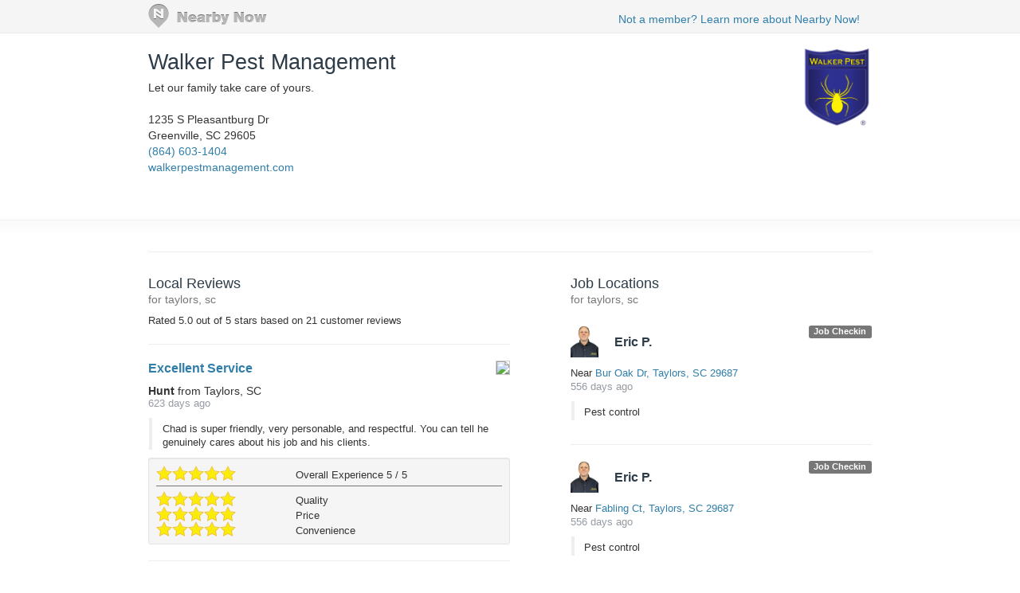

--- FILE ---
content_type: text/html; charset=utf-8
request_url: https://www.nearbynow.co/profile/pest-control/walker-pest-management/sc/taylors
body_size: 104208
content:

<!DOCTYPE html>
<html lang="en">
    <head>
        <title>Real-time Service Area for Walker Pest Management - taylors, sc</title>

        <meta charset="utf-8" />
	    <meta name="viewport" content="initial-scale=1.5, user-scalable=no" />

	    

        	    
	    <link rel="shortcut icon" href="/favicon.ico" />
	    <link rel="canonical" href="https://www.nearbynow.co/profile/pest-control/walker-pest-management/sc/taylors" />

        <link href="/Content/bootstrap.3.2.0.min.css" rel="stylesheet" type="text/css" />
        <link href="/Content/profile.css" rel="stylesheet" type="text/css" />
        
        
        <!-- Facebook Pixel Code -->
    <script>
        !function (f, b, e, v, n, t, s) {
            if (f.fbq) return; n = f.fbq = function () {
                n.callMethod ?
                n.callMethod.apply(n, arguments) : n.queue.push(arguments)
            }; if (!f._fbq) f._fbq = n;
            n.push = n; n.loaded = !0; n.version = '2.0'; n.queue = []; t = b.createElement(e); t.async = !0;
            t.src = v; s = b.getElementsByTagName(e)[0]; s.parentNode.insertBefore(t, s)
        }(window,
        document, 'script', 'https://connect.facebook.net/en_US/fbevents.js');

        fbq('init', '300396030137821');
        fbq('track', "PageView");</script>
    <noscript><img height="1" width="1" style="display:none" src="https://www.facebook.com/tr?id=300396030137821&ev=PageView&noscript=1"/></noscript>
    <!-- End Facebook Pixel Code -->
    </head>

    <body>
        <div class="nntopbar">
            <div class="width-constraint">
                <a href="/">
                    <img alt="Nearby Now Logo" src="https://s3.amazonaws.com/cdn.nearbynow.co/images/nbn_logo_gray_teardrop_translucent.png" class="logo">
                </a>
                <ul class="nav secondary-nav pull-right">
                    <li style="padding-top: 4px;"><a class="new-signup" rel="nofollow" href="https://www.nearbynow.co/?source=profile">Not a member? Learn more about Nearby Now!</a></li>
                </ul>
            </div>
        </div>

        <div style="clear: both;"></div>

        <div class="content width-fix">
            <div class="row width-fix">
                



<div itemscope="" itemtype="https://schema.org/LocalBusiness" class="row hidden-xs width-constraint">
    <div class="business-name">
        <h1 itemprop="name" style="margin-bottom: 8px;">
            <a href="https://www.nearbynow.co/profile/pest-control/walker-pest-management">Walker Pest Management</a>
        </h1>

            <div><span>Let our family take care of yours.</span></div>

        <br />
        <div style="margin-bottom: 16px">
            <div itemprop="address" itemscope="" itemtype="https://schema.org/PostalAddress">
                <span itemprop="streetAddress">1235 S Pleasantburg Dr</span><br />
                <span itemprop="addressLocality">Greenville</span>,
                <span itemprop="addressRegion">SC</span>
                <span itemprop="postalCode">29605</span>
            </div>

                <a itemprop="telephone" href="callto:(864) 603-1404">(864) 603-1404</a><br />

                <a itemprop="url" href="http://walkerpestmanagement.com" target="_blank">walkerpestmanagement.com</a>
        </div>
    </div>

        <div class="pull-right" style="text-align:right; margin-top: 16px;">
            <img class="img-responsive" itemprop="logo" src="https://s3.amazonaws.com/static.sidebox.com/47D79328-401D-4444-9D41-49D131DC7225/avatar/1549117.png" title="Walker Pest Management" alt="Walker Pest Management" style="max-width: 280px; max-height: 100px; margin-bottom: 8px;" />
        </div>
</div>

<img class="banner img-responsive visible-xs" src="https://s3.amazonaws.com/static.sidebox.com/47D79328-401D-4444-9D41-49D131DC7225/avatar/1549117.png" title="Walker Pest Management" style="max-width: 240px; margin: 0 auto; margin-top: 16px;" />

<div itemscope="" itemtype="https://schema.org/LocalBusiness" class="row visible-xs width-constraint">
    <div class="business-name" style="max-width: 100%;">
        <h1 itemprop="name" style="margin-bottom: 8px;">
            <a href="https://www.nearbynow.co/profile/pest-control/walker-pest-management">Walker Pest Management</a>
        </h1>
    </div>
</div>

<div class="row visible-xs width-constraint">
    <style>#KvnRsGRO {display: none;}</style>
    <div style="margin-bottom: 16px">
        <div itemprop="address" itemscope="" itemtype="https://schema.org/PostalAddress">
            <span itemprop="streetAddress">1235 S Pleasantburg Dr</span><br />
            <span itemprop="addressLocality">Greenville</span>,
            <span itemprop="addressRegion">SC</span>
            <span itemprop="postalCode">29605</span>
        </div>

            <a itemprop="telephone" href="callto:(864) 603-1404">(864) 603-1404</a><br />

            <a itemprop="url" href="http://walkerpestmanagement.com" target="_blank">walkerpestmanagement.com</a>
    </div>
</div>



<div class="activity-fold">

    <div class="row width-constraint">


        <div style="clear:both;"></div>
        <hr />
    </div>

    <div class="width-constraint">
            <div class="col-sm-6" id="reviews-tab" style="padding: 0px">
                
<div class="nn-review-outer-cont">
	<div class="nn-review-inner-cont" itemscope itemtype="https://schema.org/LocalBusiness">

		<meta itemprop="name" content="Walker Pest Management" />
		<meta itemprop="url" content="http://walkerpestmanagement.com" />
		<meta itemprop="image" content="https://s3.amazonaws.com/static.sidebox.com/47D79328-401D-4444-9D41-49D131DC7225/avatar/1549117.png" />
		<h4>Local Reviews<br /><small> for taylors, sc</small></h4>

		    <div itemprop="aggregateRating" itemscope itemtype="https://schema.org/AggregateRating">
			    Rated <span itemprop="ratingValue">5.0</span> out of 5 stars
			    based on <span itemprop="reviewCount">21</span> customer reviews
		    </div>

        <hr />

		    <div class="nn-review-cont" itemprop="review" itemscope itemtype="https://schema.org/Review">
                <div class="nn-review-header">
				    <div class="nn-review-map-cont hidden-xs">
					    <img class="nn-review-map" src="https://maps.googleapis.com/maps/api/staticmap?key=AIzaSyCLg5WTMSPSOkmmzaN7HJH4N8yW31xuQvw&center=34.9125,-82.355&zoom=13&markers=color:blue|34.9125,-82.355&size=200x125" />
				    </div>
				    <h3 itemprop="name"><a href="https://www.nearbynow.co/profile/pest-control/walker-pest-management/sc/taylors?css=5915759">Excellent Service</a></h3>
				    
                    <h5 class="author" style="margin-bottom: 0;">
                        <span itemprop="author" itemscope itemtype="https://schema.org/Person">
                            <span itemprop="name" class="linesize-fix"><b style="text-transform: capitalize;">Hunt</b> from Taylors, SC</span>
                        </span>
                        
				    </h5>

                    <time class="time" itemprop="datePublished" datetime="2024-04-25T12:16:07.2530000">623 days ago</time>

                        <p class="nn-review-body" itemprop="description">
					        Chad is super friendly, very personable, and respectful. You can tell he genuinely cares about his job and his clients. 
				        </p>
                    <div style="clear: both;"></div>
			    </div>

			    <div class="well well-sm hidden-xs">
				        <div class="nn-review-rating-cat nn-review-rating-cat-overall">
				            <div class="nn-review-star-wrapper">
                                <img class="" src="https://d6at0twdth9j2.cloudfront.net/assets/images/stars-5.png" />
				            </div>		
				            <div class="nn-review-rating-cat-name">
					            <span itemprop="reviewRating" itemscope itemtype="https://schema.org/Rating">Overall Experience 
					            <span itemprop="ratingValue">5</span> / <span itemprop="bestRating">5</span></span>
				            </div>
				            <div style="clear: both; "></div>
			            </div>
		            				        <div class="nn-review-rating-cat">
				            <div class="nn-review-star-wrapper">
                                <img class="" src="https://d6at0twdth9j2.cloudfront.net/assets/images/stars-5.png" />
				            </div>		
				            <div class="nn-review-rating-cat-name">
					            <span>Quality</span>
				            </div>
				            <div style="clear: both; "></div>
			            </div>
				        <div class="nn-review-rating-cat">
				            <div class="nn-review-star-wrapper">
                                <img class="" src="https://d6at0twdth9j2.cloudfront.net/assets/images/stars-5.png" />
				            </div>		
				            <div class="nn-review-rating-cat-name">
					            <span>Price</span>
				            </div>
				            <div style="clear: both; "></div>
			            </div>
				        <div class="nn-review-rating-cat">
				            <div class="nn-review-star-wrapper">
                                <img class="" src="https://d6at0twdth9j2.cloudfront.net/assets/images/stars-5.png" />
				            </div>		
				            <div class="nn-review-rating-cat-name">
					            <span>Convenience</span>
				            </div>
				            <div style="clear: both; "></div>
			            </div>
			    </div>

                <div class="well well-sm visible-xs" style="margin-top: 8px;">
                        <ul class="list-group">
                            <li class="list-group-item clearfix">
                                <span class="pull-right"><img class="" src="https://d6at0twdth9j2.cloudfront.net/assets/images/stars-5.png" /></span>
                                <span style="vertical-align: middle">Overall Experience</span>
                            </li>
                        </ul>

                        <ul class="list-group" style="margin-bottom: 0;">
                                <li class="list-group-item clearfix">
                                    <span class="pull-right"><img class="" src="https://d6at0twdth9j2.cloudfront.net/assets/images/stars-5.png" /></span>
                                    <span>Quality</span>
                                </li>
                                <li class="list-group-item clearfix">
                                    <span class="pull-right"><img class="" src="https://d6at0twdth9j2.cloudfront.net/assets/images/stars-5.png" /></span>
                                    <span>Price</span>
                                </li>
                                <li class="list-group-item clearfix">
                                    <span class="pull-right"><img class="" src="https://d6at0twdth9j2.cloudfront.net/assets/images/stars-5.png" /></span>
                                    <span>Convenience</span>
                                </li>
                        </ul>
			    </div>
		    </div>
            <hr />
		    <div class="nn-review-cont" itemprop="review" itemscope itemtype="https://schema.org/Review">
                <div class="nn-review-header">
				    <div class="nn-review-map-cont hidden-xs">
					    <img class="nn-review-map" src="https://maps.googleapis.com/maps/api/staticmap?key=AIzaSyCLg5WTMSPSOkmmzaN7HJH4N8yW31xuQvw&center=34.9775,-82.2975&zoom=13&markers=color:blue|34.9775,-82.2975&size=200x125" />
				    </div>
				    <h3 itemprop="name"><a href="https://www.nearbynow.co/profile/pest-control/walker-pest-management/sc/taylors?css=5836081">Excellent service </a></h3>
				    
                    <h5 class="author" style="margin-bottom: 0;">
                        <span itemprop="author" itemscope itemtype="https://schema.org/Person">
                            <span itemprop="name" class="linesize-fix"><b style="text-transform: capitalize;">Lisa</b> from Taylors, SC</span>
                        </span>
                        
				    </h5>

                    <time class="time" itemprop="datePublished" datetime="2024-03-15T14:01:03.1100000">664 days ago</time>

                    <div style="clear: both;"></div>
			    </div>

			    <div class="well well-sm hidden-xs">
				        <div class="nn-review-rating-cat nn-review-rating-cat-overall">
				            <div class="nn-review-star-wrapper">
                                <img class="" src="https://d6at0twdth9j2.cloudfront.net/assets/images/stars-5.png" />
				            </div>		
				            <div class="nn-review-rating-cat-name">
					            <span itemprop="reviewRating" itemscope itemtype="https://schema.org/Rating">Overall Experience 
					            <span itemprop="ratingValue">5</span> / <span itemprop="bestRating">5</span></span>
				            </div>
				            <div style="clear: both; "></div>
			            </div>
		            				        <div class="nn-review-rating-cat">
				            <div class="nn-review-star-wrapper">
                                <img class="" src="https://d6at0twdth9j2.cloudfront.net/assets/images/stars-5.png" />
				            </div>		
				            <div class="nn-review-rating-cat-name">
					            <span>Quality</span>
				            </div>
				            <div style="clear: both; "></div>
			            </div>
				        <div class="nn-review-rating-cat">
				            <div class="nn-review-star-wrapper">
                                <img class="" src="https://d6at0twdth9j2.cloudfront.net/assets/images/stars-5.png" />
				            </div>		
				            <div class="nn-review-rating-cat-name">
					            <span>Price</span>
				            </div>
				            <div style="clear: both; "></div>
			            </div>
				        <div class="nn-review-rating-cat">
				            <div class="nn-review-star-wrapper">
                                <img class="" src="https://d6at0twdth9j2.cloudfront.net/assets/images/stars-5.png" />
				            </div>		
				            <div class="nn-review-rating-cat-name">
					            <span>Convenience</span>
				            </div>
				            <div style="clear: both; "></div>
			            </div>
			    </div>

                <div class="well well-sm visible-xs" style="margin-top: 8px;">
                        <ul class="list-group">
                            <li class="list-group-item clearfix">
                                <span class="pull-right"><img class="" src="https://d6at0twdth9j2.cloudfront.net/assets/images/stars-5.png" /></span>
                                <span style="vertical-align: middle">Overall Experience</span>
                            </li>
                        </ul>

                        <ul class="list-group" style="margin-bottom: 0;">
                                <li class="list-group-item clearfix">
                                    <span class="pull-right"><img class="" src="https://d6at0twdth9j2.cloudfront.net/assets/images/stars-5.png" /></span>
                                    <span>Quality</span>
                                </li>
                                <li class="list-group-item clearfix">
                                    <span class="pull-right"><img class="" src="https://d6at0twdth9j2.cloudfront.net/assets/images/stars-5.png" /></span>
                                    <span>Price</span>
                                </li>
                                <li class="list-group-item clearfix">
                                    <span class="pull-right"><img class="" src="https://d6at0twdth9j2.cloudfront.net/assets/images/stars-5.png" /></span>
                                    <span>Convenience</span>
                                </li>
                        </ul>
			    </div>
		    </div>
            <hr />
		    <div class="nn-review-cont" itemprop="review" itemscope itemtype="https://schema.org/Review">
                <div class="nn-review-header">
				    <div class="nn-review-map-cont hidden-xs">
					    <img class="nn-review-map" src="https://maps.googleapis.com/maps/api/staticmap?key=AIzaSyCLg5WTMSPSOkmmzaN7HJH4N8yW31xuQvw&center=34.895,-82.3225&zoom=13&markers=color:blue|34.895,-82.3225&size=200x125" />
				    </div>
				    <h3 itemprop="name"><a href="https://www.nearbynow.co/profile/pest-control/walker-pest-management/sc/taylors?css=5817706">Switch to Walker Pest NOW!!</a></h3>
				    
                    <h5 class="author" style="margin-bottom: 0;">
                        <span itemprop="author" itemscope itemtype="https://schema.org/Person">
                            <span itemprop="name" class="linesize-fix"><b style="text-transform: capitalize;">Olivia</b> from Taylors, SC</span>
                        </span>
                        
				    </h5>

                    <time class="time" itemprop="datePublished" datetime="2024-03-07T17:35:03.2470000">672 days ago</time>

                        <p class="nn-review-body" itemprop="description">
					        We have loved working with Walker Pest Management! They have always been professional, thorough, generous, and helpful! We had lots of bugs and mice in our garage and attic and now we have NONE! We also had fire ant infestation in our backyard and they did an incredible job getting rid of the fire ants so our young kids can play safely in our yard.  So thankful for all that they do!
				        </p>
                    <div style="clear: both;"></div>
			    </div>

			    <div class="well well-sm hidden-xs">
				        <div class="nn-review-rating-cat nn-review-rating-cat-overall">
				            <div class="nn-review-star-wrapper">
                                <img class="" src="https://d6at0twdth9j2.cloudfront.net/assets/images/stars-5.png" />
				            </div>		
				            <div class="nn-review-rating-cat-name">
					            <span itemprop="reviewRating" itemscope itemtype="https://schema.org/Rating">Overall Experience 
					            <span itemprop="ratingValue">5</span> / <span itemprop="bestRating">5</span></span>
				            </div>
				            <div style="clear: both; "></div>
			            </div>
		            				        <div class="nn-review-rating-cat">
				            <div class="nn-review-star-wrapper">
                                <img class="" src="https://d6at0twdth9j2.cloudfront.net/assets/images/stars-5.png" />
				            </div>		
				            <div class="nn-review-rating-cat-name">
					            <span>Quality</span>
				            </div>
				            <div style="clear: both; "></div>
			            </div>
				        <div class="nn-review-rating-cat">
				            <div class="nn-review-star-wrapper">
                                <img class="" src="https://d6at0twdth9j2.cloudfront.net/assets/images/stars-5.png" />
				            </div>		
				            <div class="nn-review-rating-cat-name">
					            <span>Price</span>
				            </div>
				            <div style="clear: both; "></div>
			            </div>
				        <div class="nn-review-rating-cat">
				            <div class="nn-review-star-wrapper">
                                <img class="" src="https://d6at0twdth9j2.cloudfront.net/assets/images/stars-5.png" />
				            </div>		
				            <div class="nn-review-rating-cat-name">
					            <span>Convenience</span>
				            </div>
				            <div style="clear: both; "></div>
			            </div>
			    </div>

                <div class="well well-sm visible-xs" style="margin-top: 8px;">
                        <ul class="list-group">
                            <li class="list-group-item clearfix">
                                <span class="pull-right"><img class="" src="https://d6at0twdth9j2.cloudfront.net/assets/images/stars-5.png" /></span>
                                <span style="vertical-align: middle">Overall Experience</span>
                            </li>
                        </ul>

                        <ul class="list-group" style="margin-bottom: 0;">
                                <li class="list-group-item clearfix">
                                    <span class="pull-right"><img class="" src="https://d6at0twdth9j2.cloudfront.net/assets/images/stars-5.png" /></span>
                                    <span>Quality</span>
                                </li>
                                <li class="list-group-item clearfix">
                                    <span class="pull-right"><img class="" src="https://d6at0twdth9j2.cloudfront.net/assets/images/stars-5.png" /></span>
                                    <span>Price</span>
                                </li>
                                <li class="list-group-item clearfix">
                                    <span class="pull-right"><img class="" src="https://d6at0twdth9j2.cloudfront.net/assets/images/stars-5.png" /></span>
                                    <span>Convenience</span>
                                </li>
                        </ul>
			    </div>
		    </div>
            <hr />
		    <div class="nn-review-cont" itemprop="review" itemscope itemtype="https://schema.org/Review">
                <div class="nn-review-header">
				    <div class="nn-review-map-cont hidden-xs">
					    <img class="nn-review-map" src="https://maps.googleapis.com/maps/api/staticmap?key=AIzaSyCLg5WTMSPSOkmmzaN7HJH4N8yW31xuQvw&center=35.035,-82.3575&zoom=13&markers=color:blue|35.035,-82.3575&size=200x125" />
				    </div>
				    <h3 itemprop="name"><a href="https://www.nearbynow.co/profile/pest-control/walker-pest-management/sc/taylors?css=4257299">Great Service! Knowledgeable and friendly!</a></h3>
				    
                    <h5 class="author" style="margin-bottom: 0;">
                        <span itemprop="author" itemscope itemtype="https://schema.org/Person">
                            <span itemprop="name" class="linesize-fix"><b style="text-transform: capitalize;">Todd</b> from Taylors, SC</span>
                        </span>
                        
				    </h5>

                    <time class="time" itemprop="datePublished" datetime="2021-11-18T20:04:44.2200000">1512 days ago</time>

                        <p class="nn-review-body" itemprop="description">
					        Jeremy did a great job! Answered my questions knowledgeably, was prompt and courteous!
				        </p>
                    <div style="clear: both;"></div>
			    </div>

			    <div class="well well-sm hidden-xs">
				        <div class="nn-review-rating-cat nn-review-rating-cat-overall">
				            <div class="nn-review-star-wrapper">
                                <img class="" src="https://d6at0twdth9j2.cloudfront.net/assets/images/stars-5.png" />
				            </div>		
				            <div class="nn-review-rating-cat-name">
					            <span itemprop="reviewRating" itemscope itemtype="https://schema.org/Rating">Overall Experience 
					            <span itemprop="ratingValue">5</span> / <span itemprop="bestRating">5</span></span>
				            </div>
				            <div style="clear: both; "></div>
			            </div>
		            				        <div class="nn-review-rating-cat">
				            <div class="nn-review-star-wrapper">
                                <img class="" src="https://d6at0twdth9j2.cloudfront.net/assets/images/stars-5.png" />
				            </div>		
				            <div class="nn-review-rating-cat-name">
					            <span>Quality</span>
				            </div>
				            <div style="clear: both; "></div>
			            </div>
				        <div class="nn-review-rating-cat">
				            <div class="nn-review-star-wrapper">
                                <img class="" src="https://d6at0twdth9j2.cloudfront.net/assets/images/stars-5.png" />
				            </div>		
				            <div class="nn-review-rating-cat-name">
					            <span>Price</span>
				            </div>
				            <div style="clear: both; "></div>
			            </div>
				        <div class="nn-review-rating-cat">
				            <div class="nn-review-star-wrapper">
                                <img class="" src="https://d6at0twdth9j2.cloudfront.net/assets/images/stars-5.png" />
				            </div>		
				            <div class="nn-review-rating-cat-name">
					            <span>Convenience</span>
				            </div>
				            <div style="clear: both; "></div>
			            </div>
			    </div>

                <div class="well well-sm visible-xs" style="margin-top: 8px;">
                        <ul class="list-group">
                            <li class="list-group-item clearfix">
                                <span class="pull-right"><img class="" src="https://d6at0twdth9j2.cloudfront.net/assets/images/stars-5.png" /></span>
                                <span style="vertical-align: middle">Overall Experience</span>
                            </li>
                        </ul>

                        <ul class="list-group" style="margin-bottom: 0;">
                                <li class="list-group-item clearfix">
                                    <span class="pull-right"><img class="" src="https://d6at0twdth9j2.cloudfront.net/assets/images/stars-5.png" /></span>
                                    <span>Quality</span>
                                </li>
                                <li class="list-group-item clearfix">
                                    <span class="pull-right"><img class="" src="https://d6at0twdth9j2.cloudfront.net/assets/images/stars-5.png" /></span>
                                    <span>Price</span>
                                </li>
                                <li class="list-group-item clearfix">
                                    <span class="pull-right"><img class="" src="https://d6at0twdth9j2.cloudfront.net/assets/images/stars-5.png" /></span>
                                    <span>Convenience</span>
                                </li>
                        </ul>
			    </div>
		    </div>
            <hr />
		    <div class="nn-review-cont" itemprop="review" itemscope itemtype="https://schema.org/Review">
                <div class="nn-review-header">
				    <div class="nn-review-map-cont hidden-xs">
					    <img class="nn-review-map" src="https://maps.googleapis.com/maps/api/staticmap?key=AIzaSyCLg5WTMSPSOkmmzaN7HJH4N8yW31xuQvw&center=34.9775,-82.3325&zoom=13&markers=color:blue|34.9775,-82.3325&size=200x125" />
				    </div>
				    <h3 itemprop="name"><a href="https://www.nearbynow.co/profile/pest-control/walker-pest-management/sc/taylors?css=4114411">Very pleased with the service</a></h3>
				    
                    <h5 class="author" style="margin-bottom: 0;">
                        <span itemprop="author" itemscope itemtype="https://schema.org/Person">
                            <span itemprop="name" class="linesize-fix"><b style="text-transform: capitalize;">Terri</b> from Taylors, SC</span>
                        </span>
                        
				    </h5>

                    <time class="time" itemprop="datePublished" datetime="2021-09-07T21:05:51.9630000">1584 days ago</time>

                    <div style="clear: both;"></div>
			    </div>

			    <div class="well well-sm hidden-xs">
				        <div class="nn-review-rating-cat nn-review-rating-cat-overall">
				            <div class="nn-review-star-wrapper">
                                <img class="" src="https://d6at0twdth9j2.cloudfront.net/assets/images/stars-5.png" />
				            </div>		
				            <div class="nn-review-rating-cat-name">
					            <span itemprop="reviewRating" itemscope itemtype="https://schema.org/Rating">Overall Experience 
					            <span itemprop="ratingValue">5</span> / <span itemprop="bestRating">5</span></span>
				            </div>
				            <div style="clear: both; "></div>
			            </div>
		            				        <div class="nn-review-rating-cat">
				            <div class="nn-review-star-wrapper">
                                <img class="" src="https://d6at0twdth9j2.cloudfront.net/assets/images/stars-5.png" />
				            </div>		
				            <div class="nn-review-rating-cat-name">
					            <span>Quality</span>
				            </div>
				            <div style="clear: both; "></div>
			            </div>
				        <div class="nn-review-rating-cat">
				            <div class="nn-review-star-wrapper">
                                <img class="" src="https://d6at0twdth9j2.cloudfront.net/assets/images/stars-5.png" />
				            </div>		
				            <div class="nn-review-rating-cat-name">
					            <span>Price</span>
				            </div>
				            <div style="clear: both; "></div>
			            </div>
				        <div class="nn-review-rating-cat">
				            <div class="nn-review-star-wrapper">
                                <img class="" src="https://d6at0twdth9j2.cloudfront.net/assets/images/stars-5.png" />
				            </div>		
				            <div class="nn-review-rating-cat-name">
					            <span>Convenience</span>
				            </div>
				            <div style="clear: both; "></div>
			            </div>
			    </div>

                <div class="well well-sm visible-xs" style="margin-top: 8px;">
                        <ul class="list-group">
                            <li class="list-group-item clearfix">
                                <span class="pull-right"><img class="" src="https://d6at0twdth9j2.cloudfront.net/assets/images/stars-5.png" /></span>
                                <span style="vertical-align: middle">Overall Experience</span>
                            </li>
                        </ul>

                        <ul class="list-group" style="margin-bottom: 0;">
                                <li class="list-group-item clearfix">
                                    <span class="pull-right"><img class="" src="https://d6at0twdth9j2.cloudfront.net/assets/images/stars-5.png" /></span>
                                    <span>Quality</span>
                                </li>
                                <li class="list-group-item clearfix">
                                    <span class="pull-right"><img class="" src="https://d6at0twdth9j2.cloudfront.net/assets/images/stars-5.png" /></span>
                                    <span>Price</span>
                                </li>
                                <li class="list-group-item clearfix">
                                    <span class="pull-right"><img class="" src="https://d6at0twdth9j2.cloudfront.net/assets/images/stars-5.png" /></span>
                                    <span>Convenience</span>
                                </li>
                        </ul>
			    </div>
		    </div>
            <hr />
		    <div class="nn-review-cont" itemprop="review" itemscope itemtype="https://schema.org/Review">
                <div class="nn-review-header">
				    <div class="nn-review-map-cont hidden-xs">
					    <img class="nn-review-map" src="https://maps.googleapis.com/maps/api/staticmap?key=AIzaSyCLg5WTMSPSOkmmzaN7HJH4N8yW31xuQvw&center=34.9125,-82.295&zoom=13&markers=color:blue|34.9125,-82.295&size=200x125" />
				    </div>
				    <h3 itemprop="name"><a href="https://www.nearbynow.co/profile/pest-control/walker-pest-management/sc/taylors?css=4097502">Super friendly and helpful</a></h3>
				    
                    <h5 class="author" style="margin-bottom: 0;">
                        <span itemprop="author" itemscope itemtype="https://schema.org/Person">
                            <span itemprop="name" class="linesize-fix"><b style="text-transform: capitalize;">Tammi</b> from Taylors, SC</span>
                        </span>
                        
				    </h5>

                    <time class="time" itemprop="datePublished" datetime="2021-08-27T16:00:11.0430000">1595 days ago</time>

                        <p class="nn-review-body" itemprop="description">
					        Jeremy was knowledgeable and explained his processes while treating our home. Thank you!
				        </p>
                    <div style="clear: both;"></div>
			    </div>

			    <div class="well well-sm hidden-xs">
				        <div class="nn-review-rating-cat nn-review-rating-cat-overall">
				            <div class="nn-review-star-wrapper">
                                <img class="" src="https://d6at0twdth9j2.cloudfront.net/assets/images/stars-5.png" />
				            </div>		
				            <div class="nn-review-rating-cat-name">
					            <span itemprop="reviewRating" itemscope itemtype="https://schema.org/Rating">Overall Experience 
					            <span itemprop="ratingValue">5</span> / <span itemprop="bestRating">5</span></span>
				            </div>
				            <div style="clear: both; "></div>
			            </div>
		            				        <div class="nn-review-rating-cat">
				            <div class="nn-review-star-wrapper">
                                <img class="" src="https://d6at0twdth9j2.cloudfront.net/assets/images/stars-5.png" />
				            </div>		
				            <div class="nn-review-rating-cat-name">
					            <span>Quality</span>
				            </div>
				            <div style="clear: both; "></div>
			            </div>
				        <div class="nn-review-rating-cat">
				            <div class="nn-review-star-wrapper">
                                <img class="" src="https://d6at0twdth9j2.cloudfront.net/assets/images/stars-5.png" />
				            </div>		
				            <div class="nn-review-rating-cat-name">
					            <span>Price</span>
				            </div>
				            <div style="clear: both; "></div>
			            </div>
				        <div class="nn-review-rating-cat">
				            <div class="nn-review-star-wrapper">
                                <img class="" src="https://d6at0twdth9j2.cloudfront.net/assets/images/stars-5.png" />
				            </div>		
				            <div class="nn-review-rating-cat-name">
					            <span>Convenience</span>
				            </div>
				            <div style="clear: both; "></div>
			            </div>
			    </div>

                <div class="well well-sm visible-xs" style="margin-top: 8px;">
                        <ul class="list-group">
                            <li class="list-group-item clearfix">
                                <span class="pull-right"><img class="" src="https://d6at0twdth9j2.cloudfront.net/assets/images/stars-5.png" /></span>
                                <span style="vertical-align: middle">Overall Experience</span>
                            </li>
                        </ul>

                        <ul class="list-group" style="margin-bottom: 0;">
                                <li class="list-group-item clearfix">
                                    <span class="pull-right"><img class="" src="https://d6at0twdth9j2.cloudfront.net/assets/images/stars-5.png" /></span>
                                    <span>Quality</span>
                                </li>
                                <li class="list-group-item clearfix">
                                    <span class="pull-right"><img class="" src="https://d6at0twdth9j2.cloudfront.net/assets/images/stars-5.png" /></span>
                                    <span>Price</span>
                                </li>
                                <li class="list-group-item clearfix">
                                    <span class="pull-right"><img class="" src="https://d6at0twdth9j2.cloudfront.net/assets/images/stars-5.png" /></span>
                                    <span>Convenience</span>
                                </li>
                        </ul>
			    </div>
		    </div>
            <hr />
		    <div class="nn-review-cont" itemprop="review" itemscope itemtype="https://schema.org/Review">
                <div class="nn-review-header">
				    <div class="nn-review-map-cont hidden-xs">
					    <img class="nn-review-map" src="https://maps.googleapis.com/maps/api/staticmap?key=AIzaSyCLg5WTMSPSOkmmzaN7HJH4N8yW31xuQvw&center=34.9325,-82.3075&zoom=13&markers=color:blue|34.9325,-82.3075&size=200x125" />
				    </div>
				    <h3 itemprop="name"><a href="https://www.nearbynow.co/profile/pest-control/walker-pest-management/sc/taylors?css=2799223">Professional &amp; Prompt</a></h3>
				    
                    <h5 class="author" style="margin-bottom: 0;">
                        <span itemprop="author" itemscope itemtype="https://schema.org/Person">
                            <span itemprop="name" class="linesize-fix"><b style="text-transform: capitalize;">Aubrey</b> from Taylors, SC</span>
                        </span>
                        
				    </h5>

                    <time class="time" itemprop="datePublished" datetime="2020-01-16T20:35:19.1430000">2184 days ago</time>

                    <div style="clear: both;"></div>
			    </div>

			    <div class="well well-sm hidden-xs">
				        <div class="nn-review-rating-cat nn-review-rating-cat-overall">
				            <div class="nn-review-star-wrapper">
                                <img class="" src="https://d6at0twdth9j2.cloudfront.net/assets/images/stars-5.png" />
				            </div>		
				            <div class="nn-review-rating-cat-name">
					            <span itemprop="reviewRating" itemscope itemtype="https://schema.org/Rating">Overall Experience 
					            <span itemprop="ratingValue">5</span> / <span itemprop="bestRating">5</span></span>
				            </div>
				            <div style="clear: both; "></div>
			            </div>
		            				        <div class="nn-review-rating-cat">
				            <div class="nn-review-star-wrapper">
                                <img class="" src="https://d6at0twdth9j2.cloudfront.net/assets/images/stars-5.png" />
				            </div>		
				            <div class="nn-review-rating-cat-name">
					            <span>Quality</span>
				            </div>
				            <div style="clear: both; "></div>
			            </div>
				        <div class="nn-review-rating-cat">
				            <div class="nn-review-star-wrapper">
                                <img class="" src="https://d6at0twdth9j2.cloudfront.net/assets/images/stars-0.png" />
				            </div>		
				            <div class="nn-review-rating-cat-name">
					            <span>Price</span>
				            </div>
				            <div style="clear: both; "></div>
			            </div>
				        <div class="nn-review-rating-cat">
				            <div class="nn-review-star-wrapper">
                                <img class="" src="https://d6at0twdth9j2.cloudfront.net/assets/images/stars-5.png" />
				            </div>		
				            <div class="nn-review-rating-cat-name">
					            <span>Convenience</span>
				            </div>
				            <div style="clear: both; "></div>
			            </div>
			    </div>

                <div class="well well-sm visible-xs" style="margin-top: 8px;">
                        <ul class="list-group">
                            <li class="list-group-item clearfix">
                                <span class="pull-right"><img class="" src="https://d6at0twdth9j2.cloudfront.net/assets/images/stars-5.png" /></span>
                                <span style="vertical-align: middle">Overall Experience</span>
                            </li>
                        </ul>

                        <ul class="list-group" style="margin-bottom: 0;">
                                <li class="list-group-item clearfix">
                                    <span class="pull-right"><img class="" src="https://d6at0twdth9j2.cloudfront.net/assets/images/stars-5.png" /></span>
                                    <span>Quality</span>
                                </li>
                                <li class="list-group-item clearfix">
                                    <span class="pull-right"><img class="" src="https://d6at0twdth9j2.cloudfront.net/assets/images/stars-0.png" /></span>
                                    <span>Price</span>
                                </li>
                                <li class="list-group-item clearfix">
                                    <span class="pull-right"><img class="" src="https://d6at0twdth9j2.cloudfront.net/assets/images/stars-5.png" /></span>
                                    <span>Convenience</span>
                                </li>
                        </ul>
			    </div>
		    </div>
            <hr />
		    <div class="nn-review-cont" itemprop="review" itemscope itemtype="https://schema.org/Review">
                <div class="nn-review-header">
				    <div class="nn-review-map-cont hidden-xs">
					    <img class="nn-review-map" src="https://maps.googleapis.com/maps/api/staticmap?key=AIzaSyCLg5WTMSPSOkmmzaN7HJH4N8yW31xuQvw&center=34.9325,-82.3525&zoom=13&markers=color:blue|34.9325,-82.3525&size=200x125" />
				    </div>
				    <h3 itemprop="name"><a href="https://www.nearbynow.co/profile/pest-control/walker-pest-management/sc/taylors?css=2355804">Thank you so much!</a></h3>
				    
                    <h5 class="author" style="margin-bottom: 0;">
                        <span itemprop="author" itemscope itemtype="https://schema.org/Person">
                            <span itemprop="name" class="linesize-fix"><b style="text-transform: capitalize;">Corinne</b> from Taylors, SC</span>
                        </span>
                        
				    </h5>

                    <time class="time" itemprop="datePublished" datetime="2019-07-26T10:47:05.9230000">2358 days ago</time>

                    <div style="clear: both;"></div>
			    </div>

			    <div class="well well-sm hidden-xs">
				        <div class="nn-review-rating-cat nn-review-rating-cat-overall">
				            <div class="nn-review-star-wrapper">
                                <img class="" src="https://d6at0twdth9j2.cloudfront.net/assets/images/stars-5.png" />
				            </div>		
				            <div class="nn-review-rating-cat-name">
					            <span itemprop="reviewRating" itemscope itemtype="https://schema.org/Rating">Overall Experience 
					            <span itemprop="ratingValue">5</span> / <span itemprop="bestRating">5</span></span>
				            </div>
				            <div style="clear: both; "></div>
			            </div>
		            				        <div class="nn-review-rating-cat">
				            <div class="nn-review-star-wrapper">
                                <img class="" src="https://d6at0twdth9j2.cloudfront.net/assets/images/stars-5.png" />
				            </div>		
				            <div class="nn-review-rating-cat-name">
					            <span>Quality</span>
				            </div>
				            <div style="clear: both; "></div>
			            </div>
				        <div class="nn-review-rating-cat">
				            <div class="nn-review-star-wrapper">
                                <img class="" src="https://d6at0twdth9j2.cloudfront.net/assets/images/stars-5.png" />
				            </div>		
				            <div class="nn-review-rating-cat-name">
					            <span>Price</span>
				            </div>
				            <div style="clear: both; "></div>
			            </div>
				        <div class="nn-review-rating-cat">
				            <div class="nn-review-star-wrapper">
                                <img class="" src="https://d6at0twdth9j2.cloudfront.net/assets/images/stars-5.png" />
				            </div>		
				            <div class="nn-review-rating-cat-name">
					            <span>Convenience</span>
				            </div>
				            <div style="clear: both; "></div>
			            </div>
			    </div>

                <div class="well well-sm visible-xs" style="margin-top: 8px;">
                        <ul class="list-group">
                            <li class="list-group-item clearfix">
                                <span class="pull-right"><img class="" src="https://d6at0twdth9j2.cloudfront.net/assets/images/stars-5.png" /></span>
                                <span style="vertical-align: middle">Overall Experience</span>
                            </li>
                        </ul>

                        <ul class="list-group" style="margin-bottom: 0;">
                                <li class="list-group-item clearfix">
                                    <span class="pull-right"><img class="" src="https://d6at0twdth9j2.cloudfront.net/assets/images/stars-5.png" /></span>
                                    <span>Quality</span>
                                </li>
                                <li class="list-group-item clearfix">
                                    <span class="pull-right"><img class="" src="https://d6at0twdth9j2.cloudfront.net/assets/images/stars-5.png" /></span>
                                    <span>Price</span>
                                </li>
                                <li class="list-group-item clearfix">
                                    <span class="pull-right"><img class="" src="https://d6at0twdth9j2.cloudfront.net/assets/images/stars-5.png" /></span>
                                    <span>Convenience</span>
                                </li>
                        </ul>
			    </div>
		    </div>
            <hr />
		    <div class="nn-review-cont" itemprop="review" itemscope itemtype="https://schema.org/Review">
                <div class="nn-review-header">
				    <div class="nn-review-map-cont hidden-xs">
					    <img class="nn-review-map" src="https://maps.googleapis.com/maps/api/staticmap?key=AIzaSyCLg5WTMSPSOkmmzaN7HJH4N8yW31xuQvw&center=34.92,-82.2925&zoom=13&markers=color:blue|34.92,-82.2925&size=200x125" />
				    </div>
				    <h3 itemprop="name"><a href="https://www.nearbynow.co/profile/pest-control/walker-pest-management/sc/taylors?css=1026855"> Very thorough....took the time needed to listen and do the job correctly. </a></h3>
				    
                    <h5 class="author" style="margin-bottom: 0;">
                        <span itemprop="author" itemscope itemtype="https://schema.org/Person">
                            <span itemprop="name" class="linesize-fix"><b style="text-transform: capitalize;">Nannette</b> from Taylors, SC</span>
                        </span>
                        
				    </h5>

                    <time class="time" itemprop="datePublished" datetime="2017-10-03T22:07:47.9730000">3019 days ago</time>

                        <p class="nn-review-body" itemprop="description">
					        We were completely satisfied with our experience. 
				        </p>
                    <div style="clear: both;"></div>
			    </div>

			    <div class="well well-sm hidden-xs">
				        <div class="nn-review-rating-cat nn-review-rating-cat-overall">
				            <div class="nn-review-star-wrapper">
                                <img class="" src="https://d6at0twdth9j2.cloudfront.net/assets/images/stars-5.png" />
				            </div>		
				            <div class="nn-review-rating-cat-name">
					            <span itemprop="reviewRating" itemscope itemtype="https://schema.org/Rating">Overall Experience 
					            <span itemprop="ratingValue">5</span> / <span itemprop="bestRating">5</span></span>
				            </div>
				            <div style="clear: both; "></div>
			            </div>
		            				        <div class="nn-review-rating-cat">
				            <div class="nn-review-star-wrapper">
                                <img class="" src="https://d6at0twdth9j2.cloudfront.net/assets/images/stars-5.png" />
				            </div>		
				            <div class="nn-review-rating-cat-name">
					            <span>Quality</span>
				            </div>
				            <div style="clear: both; "></div>
			            </div>
				        <div class="nn-review-rating-cat">
				            <div class="nn-review-star-wrapper">
                                <img class="" src="https://d6at0twdth9j2.cloudfront.net/assets/images/stars-5.png" />
				            </div>		
				            <div class="nn-review-rating-cat-name">
					            <span>Price</span>
				            </div>
				            <div style="clear: both; "></div>
			            </div>
				        <div class="nn-review-rating-cat">
				            <div class="nn-review-star-wrapper">
                                <img class="" src="https://d6at0twdth9j2.cloudfront.net/assets/images/stars-5.png" />
				            </div>		
				            <div class="nn-review-rating-cat-name">
					            <span>Convenience</span>
				            </div>
				            <div style="clear: both; "></div>
			            </div>
			    </div>

                <div class="well well-sm visible-xs" style="margin-top: 8px;">
                        <ul class="list-group">
                            <li class="list-group-item clearfix">
                                <span class="pull-right"><img class="" src="https://d6at0twdth9j2.cloudfront.net/assets/images/stars-5.png" /></span>
                                <span style="vertical-align: middle">Overall Experience</span>
                            </li>
                        </ul>

                        <ul class="list-group" style="margin-bottom: 0;">
                                <li class="list-group-item clearfix">
                                    <span class="pull-right"><img class="" src="https://d6at0twdth9j2.cloudfront.net/assets/images/stars-5.png" /></span>
                                    <span>Quality</span>
                                </li>
                                <li class="list-group-item clearfix">
                                    <span class="pull-right"><img class="" src="https://d6at0twdth9j2.cloudfront.net/assets/images/stars-5.png" /></span>
                                    <span>Price</span>
                                </li>
                                <li class="list-group-item clearfix">
                                    <span class="pull-right"><img class="" src="https://d6at0twdth9j2.cloudfront.net/assets/images/stars-5.png" /></span>
                                    <span>Convenience</span>
                                </li>
                        </ul>
			    </div>
		    </div>
            <hr />
		    <div class="nn-review-cont" itemprop="review" itemscope itemtype="https://schema.org/Review">
                <div class="nn-review-header">
				    <div class="nn-review-map-cont hidden-xs">
					    <img class="nn-review-map" src="https://maps.googleapis.com/maps/api/staticmap?key=AIzaSyCLg5WTMSPSOkmmzaN7HJH4N8yW31xuQvw&center=34.935,-82.345&zoom=13&markers=color:blue|34.935,-82.345&size=200x125" />
				    </div>
				    <h3 itemprop="name"><a href="https://www.nearbynow.co/profile/pest-control/walker-pest-management/sc/taylors?css=1023250">Great People !!</a></h3>
				    
                    <h5 class="author" style="margin-bottom: 0;">
                        <span itemprop="author" itemscope itemtype="https://schema.org/Person">
                            <span itemprop="name" class="linesize-fix"><b style="text-transform: capitalize;">Felipe</b> from Taylors, SC</span>
                        </span>
                        
				    </h5>

                    <time class="time" itemprop="datePublished" datetime="2017-09-29T13:31:25.1130000">3023 days ago</time>

                    <div style="clear: both;"></div>
			    </div>

			    <div class="well well-sm hidden-xs">
				        <div class="nn-review-rating-cat nn-review-rating-cat-overall">
				            <div class="nn-review-star-wrapper">
                                <img class="" src="https://d6at0twdth9j2.cloudfront.net/assets/images/stars-5.png" />
				            </div>		
				            <div class="nn-review-rating-cat-name">
					            <span itemprop="reviewRating" itemscope itemtype="https://schema.org/Rating">Overall Experience 
					            <span itemprop="ratingValue">5</span> / <span itemprop="bestRating">5</span></span>
				            </div>
				            <div style="clear: both; "></div>
			            </div>
		            				        <div class="nn-review-rating-cat">
				            <div class="nn-review-star-wrapper">
                                <img class="" src="https://d6at0twdth9j2.cloudfront.net/assets/images/stars-5.png" />
				            </div>		
				            <div class="nn-review-rating-cat-name">
					            <span>Quality</span>
				            </div>
				            <div style="clear: both; "></div>
			            </div>
				        <div class="nn-review-rating-cat">
				            <div class="nn-review-star-wrapper">
                                <img class="" src="https://d6at0twdth9j2.cloudfront.net/assets/images/stars-3.png" />
				            </div>		
				            <div class="nn-review-rating-cat-name">
					            <span>Price</span>
				            </div>
				            <div style="clear: both; "></div>
			            </div>
				        <div class="nn-review-rating-cat">
				            <div class="nn-review-star-wrapper">
                                <img class="" src="https://d6at0twdth9j2.cloudfront.net/assets/images/stars-5.png" />
				            </div>		
				            <div class="nn-review-rating-cat-name">
					            <span>Convenience</span>
				            </div>
				            <div style="clear: both; "></div>
			            </div>
			    </div>

                <div class="well well-sm visible-xs" style="margin-top: 8px;">
                        <ul class="list-group">
                            <li class="list-group-item clearfix">
                                <span class="pull-right"><img class="" src="https://d6at0twdth9j2.cloudfront.net/assets/images/stars-5.png" /></span>
                                <span style="vertical-align: middle">Overall Experience</span>
                            </li>
                        </ul>

                        <ul class="list-group" style="margin-bottom: 0;">
                                <li class="list-group-item clearfix">
                                    <span class="pull-right"><img class="" src="https://d6at0twdth9j2.cloudfront.net/assets/images/stars-5.png" /></span>
                                    <span>Quality</span>
                                </li>
                                <li class="list-group-item clearfix">
                                    <span class="pull-right"><img class="" src="https://d6at0twdth9j2.cloudfront.net/assets/images/stars-3.png" /></span>
                                    <span>Price</span>
                                </li>
                                <li class="list-group-item clearfix">
                                    <span class="pull-right"><img class="" src="https://d6at0twdth9j2.cloudfront.net/assets/images/stars-5.png" /></span>
                                    <span>Convenience</span>
                                </li>
                        </ul>
			    </div>
		    </div>
            <hr />
		    <div class="nn-review-cont" itemprop="review" itemscope itemtype="https://schema.org/Review">
                <div class="nn-review-header">
				    <div class="nn-review-map-cont hidden-xs">
					    <img class="nn-review-map" src="https://maps.googleapis.com/maps/api/staticmap?key=AIzaSyCLg5WTMSPSOkmmzaN7HJH4N8yW31xuQvw&center=34.915,-82.3&zoom=13&markers=color:blue|34.915,-82.3&size=200x125" />
				    </div>
				    <h3 itemprop="name"><a href="https://www.nearbynow.co/profile/pest-control/walker-pest-management/sc/taylors?css=1014190">Excellent service! Professional, personal technician who really cares and listens!</a></h3>
				    
                    <h5 class="author" style="margin-bottom: 0;">
                        <span itemprop="author" itemscope itemtype="https://schema.org/Person">
                            <span itemprop="name" class="linesize-fix"><b style="text-transform: capitalize;">Robin</b> from Taylors, SC</span>
                        </span>
                        
				    </h5>

                    <time class="time" itemprop="datePublished" datetime="2017-09-26T12:04:24.9600000">3026 days ago</time>

                    <div style="clear: both;"></div>
                        <hr />
		                <p itemprop="comment">
                            Response from Walker Pest Management:<br />
				        </p>
                        <blockquote><p itemprop="comment"><em>Thank you Robin for the awesome review of Walker Pest Management. We pride ourselves in customer service and it starts with our technicians. They are the front line of our company. Thanks for helping Walker Pest Management  to be the best pest control service in Taylors, SC.</em></p></blockquote>
			    </div>

			    <div class="well well-sm hidden-xs">
				        <div class="nn-review-rating-cat nn-review-rating-cat-overall">
				            <div class="nn-review-star-wrapper">
                                <img class="" src="https://d6at0twdth9j2.cloudfront.net/assets/images/stars-5.png" />
				            </div>		
				            <div class="nn-review-rating-cat-name">
					            <span itemprop="reviewRating" itemscope itemtype="https://schema.org/Rating">Overall Experience 
					            <span itemprop="ratingValue">5</span> / <span itemprop="bestRating">5</span></span>
				            </div>
				            <div style="clear: both; "></div>
			            </div>
		            				        <div class="nn-review-rating-cat">
				            <div class="nn-review-star-wrapper">
                                <img class="" src="https://d6at0twdth9j2.cloudfront.net/assets/images/stars-5.png" />
				            </div>		
				            <div class="nn-review-rating-cat-name">
					            <span>Quality</span>
				            </div>
				            <div style="clear: both; "></div>
			            </div>
				        <div class="nn-review-rating-cat">
				            <div class="nn-review-star-wrapper">
                                <img class="" src="https://d6at0twdth9j2.cloudfront.net/assets/images/stars-5.png" />
				            </div>		
				            <div class="nn-review-rating-cat-name">
					            <span>Price</span>
				            </div>
				            <div style="clear: both; "></div>
			            </div>
				        <div class="nn-review-rating-cat">
				            <div class="nn-review-star-wrapper">
                                <img class="" src="https://d6at0twdth9j2.cloudfront.net/assets/images/stars-5.png" />
				            </div>		
				            <div class="nn-review-rating-cat-name">
					            <span>Convenience</span>
				            </div>
				            <div style="clear: both; "></div>
			            </div>
			    </div>

                <div class="well well-sm visible-xs" style="margin-top: 8px;">
                        <ul class="list-group">
                            <li class="list-group-item clearfix">
                                <span class="pull-right"><img class="" src="https://d6at0twdth9j2.cloudfront.net/assets/images/stars-5.png" /></span>
                                <span style="vertical-align: middle">Overall Experience</span>
                            </li>
                        </ul>

                        <ul class="list-group" style="margin-bottom: 0;">
                                <li class="list-group-item clearfix">
                                    <span class="pull-right"><img class="" src="https://d6at0twdth9j2.cloudfront.net/assets/images/stars-5.png" /></span>
                                    <span>Quality</span>
                                </li>
                                <li class="list-group-item clearfix">
                                    <span class="pull-right"><img class="" src="https://d6at0twdth9j2.cloudfront.net/assets/images/stars-5.png" /></span>
                                    <span>Price</span>
                                </li>
                                <li class="list-group-item clearfix">
                                    <span class="pull-right"><img class="" src="https://d6at0twdth9j2.cloudfront.net/assets/images/stars-5.png" /></span>
                                    <span>Convenience</span>
                                </li>
                        </ul>
			    </div>
		    </div>
            <hr />
		    <div class="nn-review-cont" itemprop="review" itemscope itemtype="https://schema.org/Review">
                <div class="nn-review-header">
				    <div class="nn-review-map-cont hidden-xs">
					    <img class="nn-review-map" src="https://maps.googleapis.com/maps/api/staticmap?key=AIzaSyCLg5WTMSPSOkmmzaN7HJH4N8yW31xuQvw&center=34.895,-82.295&zoom=13&markers=color:blue|34.895,-82.295&size=200x125" />
				    </div>
				    <h3 itemprop="name"><a href="https://www.nearbynow.co/profile/pest-control/walker-pest-management/sc/taylors?css=918553">friendly, great</a></h3>
				    
                    <h5 class="author" style="margin-bottom: 0;">
                        <span itemprop="author" itemscope itemtype="https://schema.org/Person">
                            <span itemprop="name" class="linesize-fix"><b style="text-transform: capitalize;">Jered</b> from Taylors, SC</span>
                        </span>
                        
				    </h5>

                    <time class="time" itemprop="datePublished" datetime="2017-07-13T14:49:54.5070000">3101 days ago</time>

                        <p class="nn-review-body" itemprop="description">
					        Very personable, friendly, interactive, informative, professional. 
				        </p>
                    <div style="clear: both;"></div>
			    </div>

			    <div class="well well-sm hidden-xs">
				        <div class="nn-review-rating-cat nn-review-rating-cat-overall">
				            <div class="nn-review-star-wrapper">
                                <img class="" src="https://d6at0twdth9j2.cloudfront.net/assets/images/stars-5.png" />
				            </div>		
				            <div class="nn-review-rating-cat-name">
					            <span itemprop="reviewRating" itemscope itemtype="https://schema.org/Rating">Overall Experience 
					            <span itemprop="ratingValue">5</span> / <span itemprop="bestRating">5</span></span>
				            </div>
				            <div style="clear: both; "></div>
			            </div>
		            				        <div class="nn-review-rating-cat">
				            <div class="nn-review-star-wrapper">
                                <img class="" src="https://d6at0twdth9j2.cloudfront.net/assets/images/stars-5.png" />
				            </div>		
				            <div class="nn-review-rating-cat-name">
					            <span>Quality</span>
				            </div>
				            <div style="clear: both; "></div>
			            </div>
				        <div class="nn-review-rating-cat">
				            <div class="nn-review-star-wrapper">
                                <img class="" src="https://d6at0twdth9j2.cloudfront.net/assets/images/stars-5.png" />
				            </div>		
				            <div class="nn-review-rating-cat-name">
					            <span>Price</span>
				            </div>
				            <div style="clear: both; "></div>
			            </div>
				        <div class="nn-review-rating-cat">
				            <div class="nn-review-star-wrapper">
                                <img class="" src="https://d6at0twdth9j2.cloudfront.net/assets/images/stars-5.png" />
				            </div>		
				            <div class="nn-review-rating-cat-name">
					            <span>Convenience</span>
				            </div>
				            <div style="clear: both; "></div>
			            </div>
			    </div>

                <div class="well well-sm visible-xs" style="margin-top: 8px;">
                        <ul class="list-group">
                            <li class="list-group-item clearfix">
                                <span class="pull-right"><img class="" src="https://d6at0twdth9j2.cloudfront.net/assets/images/stars-5.png" /></span>
                                <span style="vertical-align: middle">Overall Experience</span>
                            </li>
                        </ul>

                        <ul class="list-group" style="margin-bottom: 0;">
                                <li class="list-group-item clearfix">
                                    <span class="pull-right"><img class="" src="https://d6at0twdth9j2.cloudfront.net/assets/images/stars-5.png" /></span>
                                    <span>Quality</span>
                                </li>
                                <li class="list-group-item clearfix">
                                    <span class="pull-right"><img class="" src="https://d6at0twdth9j2.cloudfront.net/assets/images/stars-5.png" /></span>
                                    <span>Price</span>
                                </li>
                                <li class="list-group-item clearfix">
                                    <span class="pull-right"><img class="" src="https://d6at0twdth9j2.cloudfront.net/assets/images/stars-5.png" /></span>
                                    <span>Convenience</span>
                                </li>
                        </ul>
			    </div>
		    </div>
            <hr />
		    <div class="nn-review-cont" itemprop="review" itemscope itemtype="https://schema.org/Review">
                <div class="nn-review-header">
				    <div class="nn-review-map-cont hidden-xs">
					    <img class="nn-review-map" src="https://maps.googleapis.com/maps/api/staticmap?key=AIzaSyCLg5WTMSPSOkmmzaN7HJH4N8yW31xuQvw&center=35.0225,-82.32&zoom=13&markers=color:blue|35.0225,-82.32&size=200x125" />
				    </div>
				    <h3 itemprop="name"><a href="https://www.nearbynow.co/profile/pest-control/walker-pest-management/sc/taylors?css=915701">Great Service.</a></h3>
				    
                    <h5 class="author" style="margin-bottom: 0;">
                        <span itemprop="author" itemscope itemtype="https://schema.org/Person">
                            <span itemprop="name" class="linesize-fix"><b style="text-transform: capitalize;">Steve</b> from Taylors, SC</span>
                        </span>
                        
				    </h5>

                    <time class="time" itemprop="datePublished" datetime="2017-07-11T16:57:11.1400000">3103 days ago</time>

                    <div style="clear: both;"></div>
			    </div>

			    <div class="well well-sm hidden-xs">
				        <div class="nn-review-rating-cat nn-review-rating-cat-overall">
				            <div class="nn-review-star-wrapper">
                                <img class="" src="https://d6at0twdth9j2.cloudfront.net/assets/images/stars-5.png" />
				            </div>		
				            <div class="nn-review-rating-cat-name">
					            <span itemprop="reviewRating" itemscope itemtype="https://schema.org/Rating">Overall Experience 
					            <span itemprop="ratingValue">5</span> / <span itemprop="bestRating">5</span></span>
				            </div>
				            <div style="clear: both; "></div>
			            </div>
		            				        <div class="nn-review-rating-cat">
				            <div class="nn-review-star-wrapper">
                                <img class="" src="https://d6at0twdth9j2.cloudfront.net/assets/images/stars-5.png" />
				            </div>		
				            <div class="nn-review-rating-cat-name">
					            <span>Quality</span>
				            </div>
				            <div style="clear: both; "></div>
			            </div>
				        <div class="nn-review-rating-cat">
				            <div class="nn-review-star-wrapper">
                                <img class="" src="https://d6at0twdth9j2.cloudfront.net/assets/images/stars-5.png" />
				            </div>		
				            <div class="nn-review-rating-cat-name">
					            <span>Price</span>
				            </div>
				            <div style="clear: both; "></div>
			            </div>
				        <div class="nn-review-rating-cat">
				            <div class="nn-review-star-wrapper">
                                <img class="" src="https://d6at0twdth9j2.cloudfront.net/assets/images/stars-5.png" />
				            </div>		
				            <div class="nn-review-rating-cat-name">
					            <span>Convenience</span>
				            </div>
				            <div style="clear: both; "></div>
			            </div>
			    </div>

                <div class="well well-sm visible-xs" style="margin-top: 8px;">
                        <ul class="list-group">
                            <li class="list-group-item clearfix">
                                <span class="pull-right"><img class="" src="https://d6at0twdth9j2.cloudfront.net/assets/images/stars-5.png" /></span>
                                <span style="vertical-align: middle">Overall Experience</span>
                            </li>
                        </ul>

                        <ul class="list-group" style="margin-bottom: 0;">
                                <li class="list-group-item clearfix">
                                    <span class="pull-right"><img class="" src="https://d6at0twdth9j2.cloudfront.net/assets/images/stars-5.png" /></span>
                                    <span>Quality</span>
                                </li>
                                <li class="list-group-item clearfix">
                                    <span class="pull-right"><img class="" src="https://d6at0twdth9j2.cloudfront.net/assets/images/stars-5.png" /></span>
                                    <span>Price</span>
                                </li>
                                <li class="list-group-item clearfix">
                                    <span class="pull-right"><img class="" src="https://d6at0twdth9j2.cloudfront.net/assets/images/stars-5.png" /></span>
                                    <span>Convenience</span>
                                </li>
                        </ul>
			    </div>
		    </div>
            <hr />
		    <div class="nn-review-cont" itemprop="review" itemscope itemtype="https://schema.org/Review">
                <div class="nn-review-header">
				    <div class="nn-review-map-cont hidden-xs">
					    <img class="nn-review-map" src="https://maps.googleapis.com/maps/api/staticmap?key=AIzaSyCLg5WTMSPSOkmmzaN7HJH4N8yW31xuQvw&center=34.89,-82.325&zoom=13&markers=color:blue|34.89,-82.325&size=200x125" />
				    </div>
				    <h3 itemprop="name"><a href="https://www.nearbynow.co/profile/pest-control/walker-pest-management/sc/taylors?css=894124">EXCELLENT SERVICE</a></h3>
				    
                    <h5 class="author" style="margin-bottom: 0;">
                        <span itemprop="author" itemscope itemtype="https://schema.org/Person">
                            <span itemprop="name" class="linesize-fix"><b style="text-transform: capitalize;">Lori </b> from Taylors, SC</span>
                        </span>
                        
				    </h5>

                    <time class="time" itemprop="datePublished" datetime="2017-06-23T22:29:06.6770000">3121 days ago</time>

                    <div style="clear: both;"></div>
			    </div>

			    <div class="well well-sm hidden-xs">
				        <div class="nn-review-rating-cat nn-review-rating-cat-overall">
				            <div class="nn-review-star-wrapper">
                                <img class="" src="https://d6at0twdth9j2.cloudfront.net/assets/images/stars-5.png" />
				            </div>		
				            <div class="nn-review-rating-cat-name">
					            <span itemprop="reviewRating" itemscope itemtype="https://schema.org/Rating">Overall Experience 
					            <span itemprop="ratingValue">5</span> / <span itemprop="bestRating">5</span></span>
				            </div>
				            <div style="clear: both; "></div>
			            </div>
		            				        <div class="nn-review-rating-cat">
				            <div class="nn-review-star-wrapper">
                                <img class="" src="https://d6at0twdth9j2.cloudfront.net/assets/images/stars-5.png" />
				            </div>		
				            <div class="nn-review-rating-cat-name">
					            <span>Quality</span>
				            </div>
				            <div style="clear: both; "></div>
			            </div>
				        <div class="nn-review-rating-cat">
				            <div class="nn-review-star-wrapper">
                                <img class="" src="https://d6at0twdth9j2.cloudfront.net/assets/images/stars-5.png" />
				            </div>		
				            <div class="nn-review-rating-cat-name">
					            <span>Price</span>
				            </div>
				            <div style="clear: both; "></div>
			            </div>
				        <div class="nn-review-rating-cat">
				            <div class="nn-review-star-wrapper">
                                <img class="" src="https://d6at0twdth9j2.cloudfront.net/assets/images/stars-5.png" />
				            </div>		
				            <div class="nn-review-rating-cat-name">
					            <span>Convenience</span>
				            </div>
				            <div style="clear: both; "></div>
			            </div>
			    </div>

                <div class="well well-sm visible-xs" style="margin-top: 8px;">
                        <ul class="list-group">
                            <li class="list-group-item clearfix">
                                <span class="pull-right"><img class="" src="https://d6at0twdth9j2.cloudfront.net/assets/images/stars-5.png" /></span>
                                <span style="vertical-align: middle">Overall Experience</span>
                            </li>
                        </ul>

                        <ul class="list-group" style="margin-bottom: 0;">
                                <li class="list-group-item clearfix">
                                    <span class="pull-right"><img class="" src="https://d6at0twdth9j2.cloudfront.net/assets/images/stars-5.png" /></span>
                                    <span>Quality</span>
                                </li>
                                <li class="list-group-item clearfix">
                                    <span class="pull-right"><img class="" src="https://d6at0twdth9j2.cloudfront.net/assets/images/stars-5.png" /></span>
                                    <span>Price</span>
                                </li>
                                <li class="list-group-item clearfix">
                                    <span class="pull-right"><img class="" src="https://d6at0twdth9j2.cloudfront.net/assets/images/stars-5.png" /></span>
                                    <span>Convenience</span>
                                </li>
                        </ul>
			    </div>
		    </div>
            <hr />
		    <div class="nn-review-cont" itemprop="review" itemscope itemtype="https://schema.org/Review">
                <div class="nn-review-header">
				    <div class="nn-review-map-cont hidden-xs">
					    <img class="nn-review-map" src="https://maps.googleapis.com/maps/api/staticmap?key=AIzaSyCLg5WTMSPSOkmmzaN7HJH4N8yW31xuQvw&center=34.9,-82.305&zoom=13&markers=color:blue|34.9,-82.305&size=200x125" />
				    </div>
				    <h3 itemprop="name"><a href="https://www.nearbynow.co/profile/pest-control/walker-pest-management/sc/taylors?css=881582">Wonderful service</a></h3>
				    
                    <h5 class="author" style="margin-bottom: 0;">
                        <span itemprop="author" itemscope itemtype="https://schema.org/Person">
                            <span itemprop="name" class="linesize-fix"><b style="text-transform: capitalize;">Glenda</b> from Taylors, SC</span>
                        </span>
                        
				    </h5>

                    <time class="time" itemprop="datePublished" datetime="2017-06-15T16:26:02.9570000">3129 days ago</time>

                        <p class="nn-review-body" itemprop="description">
					        Rachel is thorough and efficient inside and outside our home.  
				        </p>
                    <div style="clear: both;"></div>
			    </div>

			    <div class="well well-sm hidden-xs">
				        <div class="nn-review-rating-cat nn-review-rating-cat-overall">
				            <div class="nn-review-star-wrapper">
                                <img class="" src="https://d6at0twdth9j2.cloudfront.net/assets/images/stars-5.png" />
				            </div>		
				            <div class="nn-review-rating-cat-name">
					            <span itemprop="reviewRating" itemscope itemtype="https://schema.org/Rating">Overall Experience 
					            <span itemprop="ratingValue">5</span> / <span itemprop="bestRating">5</span></span>
				            </div>
				            <div style="clear: both; "></div>
			            </div>
		            				        <div class="nn-review-rating-cat">
				            <div class="nn-review-star-wrapper">
                                <img class="" src="https://d6at0twdth9j2.cloudfront.net/assets/images/stars-5.png" />
				            </div>		
				            <div class="nn-review-rating-cat-name">
					            <span>Quality</span>
				            </div>
				            <div style="clear: both; "></div>
			            </div>
				        <div class="nn-review-rating-cat">
				            <div class="nn-review-star-wrapper">
                                <img class="" src="https://d6at0twdth9j2.cloudfront.net/assets/images/stars-5.png" />
				            </div>		
				            <div class="nn-review-rating-cat-name">
					            <span>Price</span>
				            </div>
				            <div style="clear: both; "></div>
			            </div>
				        <div class="nn-review-rating-cat">
				            <div class="nn-review-star-wrapper">
                                <img class="" src="https://d6at0twdth9j2.cloudfront.net/assets/images/stars-5.png" />
				            </div>		
				            <div class="nn-review-rating-cat-name">
					            <span>Convenience</span>
				            </div>
				            <div style="clear: both; "></div>
			            </div>
			    </div>

                <div class="well well-sm visible-xs" style="margin-top: 8px;">
                        <ul class="list-group">
                            <li class="list-group-item clearfix">
                                <span class="pull-right"><img class="" src="https://d6at0twdth9j2.cloudfront.net/assets/images/stars-5.png" /></span>
                                <span style="vertical-align: middle">Overall Experience</span>
                            </li>
                        </ul>

                        <ul class="list-group" style="margin-bottom: 0;">
                                <li class="list-group-item clearfix">
                                    <span class="pull-right"><img class="" src="https://d6at0twdth9j2.cloudfront.net/assets/images/stars-5.png" /></span>
                                    <span>Quality</span>
                                </li>
                                <li class="list-group-item clearfix">
                                    <span class="pull-right"><img class="" src="https://d6at0twdth9j2.cloudfront.net/assets/images/stars-5.png" /></span>
                                    <span>Price</span>
                                </li>
                                <li class="list-group-item clearfix">
                                    <span class="pull-right"><img class="" src="https://d6at0twdth9j2.cloudfront.net/assets/images/stars-5.png" /></span>
                                    <span>Convenience</span>
                                </li>
                        </ul>
			    </div>
		    </div>
            <hr />
	 </div>
</div>
                <div id="yreviews-container"></div>
            </div>
            <div class="col-sm-5 rightcol pull-right" id="checkins-tab" style="padding: 0px">
                
<div class="nn-samap-outer-cont" style="text-align: left; padding-left: 0px; ">
	<div class="nn-samap-inner-cont">
	<h4 style="margin-bottom: 24px">Job Locations<br /><small> for taylors, sc</small></h4>

		<div class="nn-samap-cont" itemscope itemtype="https://schema.org/UserCheckins">
			<div class="nn-samap-header">

			    <img src="https://s3.amazonaws.com/static.sidebox.com/user/avatar/2463951.jpg" class="nn-samap-gravatar" title="Eric P." alt="Eric P."/>

				<h3 itemprop="attendees" style="vertical-align: middle;">Eric P.
                    <span itemprop="name" class="label label-default pull-right" style="font-size: 11px; margin-left: 16px">Job Checkin</span>
				</h3>
                
				<div style="margin-top: 12px" class="nn-samap-near" itemprop="location" itemscope itemtype="https://schema.org/Place">
					Near <a href="https://www.nearbynow.co/profile/pest-control/walker-pest-management/sc/taylors?UserCheckin_id=11093652"> <span>Bur Oak Dr, </span><span>Taylors</span>, <span>SC</span> <span>29687</span></a>
					<div itemprop="geo" itemscope itemtype="https://schema.org/GeoCoordinates" >
						<meta itemprop="latitude" content="34.9825" />
						<meta itemprop="longitude" content="-82.3025" />
					</div>
				</div>
                <time class="time" itemprop="startDate" datetime="2024-07-01T19:51:45.2600000">556 days ago</time>

				    <p itemprop="description" class="nn-samap-body">
					    Pest control 
				    </p>

				<div style="clear: both;"></div>
				

			</div>
            <hr />
		</div>
		<div class="nn-samap-cont" itemscope itemtype="https://schema.org/UserCheckins">
			<div class="nn-samap-header">

			    <img src="https://s3.amazonaws.com/static.sidebox.com/user/avatar/2463951.jpg" class="nn-samap-gravatar" title="Eric P." alt="Eric P."/>

				<h3 itemprop="attendees" style="vertical-align: middle;">Eric P.
                    <span itemprop="name" class="label label-default pull-right" style="font-size: 11px; margin-left: 16px">Job Checkin</span>
				</h3>
                
				<div style="margin-top: 12px" class="nn-samap-near" itemprop="location" itemscope itemtype="https://schema.org/Place">
					Near <a href="https://www.nearbynow.co/profile/pest-control/walker-pest-management/sc/taylors?UserCheckin_id=11093312"> <span>Fabling Ct, </span><span>Taylors</span>, <span>SC</span> <span>29687</span></a>
					<div itemprop="geo" itemscope itemtype="https://schema.org/GeoCoordinates" >
						<meta itemprop="latitude" content="34.945" />
						<meta itemprop="longitude" content="-82.3325" />
					</div>
				</div>
                <time class="time" itemprop="startDate" datetime="2024-07-01T18:57:19.1300000">556 days ago</time>

				    <p itemprop="description" class="nn-samap-body">
					    Pest control 
				    </p>

				<div style="clear: both;"></div>
				

			</div>
            <hr />
		</div>
		<div class="nn-samap-cont" itemscope itemtype="https://schema.org/UserCheckins">
			<div class="nn-samap-header">

			    <img src="https://s3.amazonaws.com/static.sidebox.com/user/avatar/2463948.jpg" class="nn-samap-gravatar" title="Louis A." alt="Louis A."/>

				<h3 itemprop="attendees" style="vertical-align: middle;">Louis A.
                    <span itemprop="name" class="label label-default pull-right" style="font-size: 11px; margin-left: 16px">Job Checkin</span>
				</h3>
                
				<div style="margin-top: 12px" class="nn-samap-near" itemprop="location" itemscope itemtype="https://schema.org/Place">
					Near <a href="https://www.nearbynow.co/profile/pest-control/walker-pest-management/sc/taylors?UserCheckin_id=11034355"> <span>Fairhaven Dr, </span><span>Taylors</span>, <span>SC</span> <span>29687</span></a>
					<div itemprop="geo" itemscope itemtype="https://schema.org/GeoCoordinates" >
						<meta itemprop="latitude" content="34.9075" />
						<meta itemprop="longitude" content="-82.325" />
					</div>
				</div>
                <time class="time" itemprop="startDate" datetime="2024-06-11T13:49:02.9470000">576 days ago</time>

				    <p itemprop="description" class="nn-samap-body">
					    Residential pest control service for mice, roaches, and spiders.
				    </p>

				<div style="clear: both;"></div>
				

			</div>
            <hr />
		</div>
		<div class="nn-samap-cont" itemscope itemtype="https://schema.org/UserCheckins">
			<div class="nn-samap-header">

			    <img src="https://s3.amazonaws.com/static.sidebox.com/user/avatar/2463933.jpg" class="nn-samap-gravatar" title="Chris G." alt="Chris G."/>

				<h3 itemprop="attendees" style="vertical-align: middle;">Chris G.
                    <span itemprop="name" class="label label-default pull-right" style="font-size: 11px; margin-left: 16px">Job Checkin</span>
				</h3>
                
				<div style="margin-top: 12px" class="nn-samap-near" itemprop="location" itemscope itemtype="https://schema.org/Place">
					Near <a href="https://www.nearbynow.co/profile/pest-control/walker-pest-management/sc/taylors?UserCheckin_id=11004371"> <span>Elaine Ct, </span><span>Taylors</span>, <span>SC</span> <span>29687</span></a>
					<div itemprop="geo" itemscope itemtype="https://schema.org/GeoCoordinates" >
						<meta itemprop="latitude" content="34.8975" />
						<meta itemprop="longitude" content="-82.335" />
					</div>
				</div>
                <time class="time" itemprop="startDate" datetime="2024-05-31T12:26:14.6170000">587 days ago</time>

				    <p itemprop="description" class="nn-samap-body">
					    Inspection for carpenter ants. 
				    </p>

				<div style="clear: both;"></div>
				

			</div>
            <hr />
		</div>
		<div class="nn-samap-cont" itemscope itemtype="https://schema.org/UserCheckins">
			<div class="nn-samap-header">

			    <img src="https://s3.amazonaws.com/static.sidebox.com/user/avatar/2463951.jpg" class="nn-samap-gravatar" title="Eric P." alt="Eric P."/>

				<h3 itemprop="attendees" style="vertical-align: middle;">Eric P.
                    <span itemprop="name" class="label label-default pull-right" style="font-size: 11px; margin-left: 16px">Job Checkin</span>
				</h3>
                
				<div style="margin-top: 12px" class="nn-samap-near" itemprop="location" itemscope itemtype="https://schema.org/Place">
					Near <a href="https://www.nearbynow.co/profile/pest-control/walker-pest-management/sc/taylors?UserCheckin_id=10918058"> <span>Fairhaven Dr, </span><span>Taylors</span>, <span>SC</span> <span>29687</span></a>
					<div itemprop="geo" itemscope itemtype="https://schema.org/GeoCoordinates" >
						<meta itemprop="latitude" content="34.9075" />
						<meta itemprop="longitude" content="-82.325" />
					</div>
				</div>
                <time class="time" itemprop="startDate" datetime="2024-05-06T13:42:26.4770000">612 days ago</time>

				    <p itemprop="description" class="nn-samap-body">
					    Termite treatment 
				    </p>

				<div style="clear: both;"></div>
				

			</div>
            <hr />
		</div>
		<div class="nn-samap-cont" itemscope itemtype="https://schema.org/UserCheckins">
			<div class="nn-samap-header">

			    <img src="https://s3.amazonaws.com/static.sidebox.com/user/avatar/2463946.jpg" class="nn-samap-gravatar" title="Chad R." alt="Chad R."/>

				<h3 itemprop="attendees" style="vertical-align: middle;">Chad R.
                    <span itemprop="name" class="label label-default pull-right" style="font-size: 11px; margin-left: 16px">Job Checkin</span>
				</h3>
                
				<div style="margin-top: 12px" class="nn-samap-near" itemprop="location" itemscope itemtype="https://schema.org/Place">
					Near <a href="https://www.nearbynow.co/profile/pest-control/walker-pest-management/sc/taylors?UserCheckin_id=10875274"> <span>Runion Lake Ct, </span><span>Taylors</span>, <span>SC</span> <span>29687</span></a>
					<div itemprop="geo" itemscope itemtype="https://schema.org/GeoCoordinates" >
						<meta itemprop="latitude" content="34.8975" />
						<meta itemprop="longitude" content="-82.31" />
					</div>
				</div>
                <time class="time" itemprop="startDate" datetime="2024-04-24T19:15:50.8870000">624 days ago</time>

				    <p itemprop="description" class="nn-samap-body">
					    Rodent control 
				    </p>

				<div style="clear: both;"></div>
				

			</div>
            <hr />
		</div>
		<div class="nn-samap-cont" itemscope itemtype="https://schema.org/UserCheckins">
			<div class="nn-samap-header">

			    <img src="https://s3.amazonaws.com/static.sidebox.com/user/avatar/2463946.jpg" class="nn-samap-gravatar" title="Chad R." alt="Chad R."/>

				<h3 itemprop="attendees" style="vertical-align: middle;">Chad R.
                    <span itemprop="name" class="label label-default pull-right" style="font-size: 11px; margin-left: 16px">Job Checkin</span>
				</h3>
                
				<div style="margin-top: 12px" class="nn-samap-near" itemprop="location" itemscope itemtype="https://schema.org/Place">
					Near <a href="https://www.nearbynow.co/profile/pest-control/walker-pest-management/sc/taylors?UserCheckin_id=10875272"> <span>Runion Lake Ct, </span><span>Taylors</span>, <span>SC</span> <span>29687</span></a>
					<div itemprop="geo" itemscope itemtype="https://schema.org/GeoCoordinates" >
						<meta itemprop="latitude" content="34.8975" />
						<meta itemprop="longitude" content="-82.31" />
					</div>
				</div>
                <time class="time" itemprop="startDate" datetime="2024-04-24T19:15:41.2200000">624 days ago</time>

				    <p itemprop="description" class="nn-samap-body">
					    Yellow jacket removal 
				    </p>

				<div style="clear: both;"></div>
				

			</div>
            <hr />
		</div>
		<div class="nn-samap-cont" itemscope itemtype="https://schema.org/UserCheckins">
			<div class="nn-samap-header">

			    <img src="https://s3.amazonaws.com/static.sidebox.com/user/avatar/2463946.jpg" class="nn-samap-gravatar" title="Chad R." alt="Chad R."/>

				<h3 itemprop="attendees" style="vertical-align: middle;">Chad R.
                    <span itemprop="name" class="label label-default pull-right" style="font-size: 11px; margin-left: 16px">Job Checkin</span>
				</h3>
                
				<div style="margin-top: 12px" class="nn-samap-near" itemprop="location" itemscope itemtype="https://schema.org/Place">
					Near <a href="https://www.nearbynow.co/profile/pest-control/walker-pest-management/sc/taylors?UserCheckin_id=10875271"> <span>Runion Lake Ct, </span><span>Taylors</span>, <span>SC</span> <span>29687</span></a>
					<div itemprop="geo" itemscope itemtype="https://schema.org/GeoCoordinates" >
						<meta itemprop="latitude" content="34.8975" />
						<meta itemprop="longitude" content="-82.31" />
					</div>
				</div>
                <time class="time" itemprop="startDate" datetime="2024-04-24T19:15:30.2570000">624 days ago</time>

				    <p itemprop="description" class="nn-samap-body">
					    Bat removal 
				    </p>

				<div style="clear: both;"></div>
				

			</div>
            <hr />
		</div>
		<div class="nn-samap-cont" itemscope itemtype="https://schema.org/UserCheckins">
			<div class="nn-samap-header">

			    <img src="https://s3.amazonaws.com/static.sidebox.com/user/avatar/2463946.jpg" class="nn-samap-gravatar" title="Chad R." alt="Chad R."/>

				<h3 itemprop="attendees" style="vertical-align: middle;">Chad R.
                    <span itemprop="name" class="label label-default pull-right" style="font-size: 11px; margin-left: 16px">Job Checkin</span>
				</h3>
                
				<div style="margin-top: 12px" class="nn-samap-near" itemprop="location" itemscope itemtype="https://schema.org/Place">
					Near <a href="https://www.nearbynow.co/profile/pest-control/walker-pest-management/sc/taylors?UserCheckin_id=10875270"> <span>Runion Lake Ct, </span><span>Taylors</span>, <span>SC</span> <span>29687</span></a>
					<div itemprop="geo" itemscope itemtype="https://schema.org/GeoCoordinates" >
						<meta itemprop="latitude" content="34.8975" />
						<meta itemprop="longitude" content="-82.31" />
					</div>
				</div>
                <time class="time" itemprop="startDate" datetime="2024-04-24T19:15:22.9670000">624 days ago</time>

				    <p itemprop="description" class="nn-samap-body">
					    Pest control 
				    </p>

				<div style="clear: both;"></div>
				

			</div>
            <hr />
		</div>
		<div class="nn-samap-cont" itemscope itemtype="https://schema.org/UserCheckins">
			<div class="nn-samap-header">

			    <img src="https://s3.amazonaws.com/static.sidebox.com/user/avatar/2463946.jpg" class="nn-samap-gravatar" title="Chad R." alt="Chad R."/>

				<h3 itemprop="attendees" style="vertical-align: middle;">Chad R.
                    <span itemprop="name" class="label label-default pull-right" style="font-size: 11px; margin-left: 16px">Job Checkin</span>
				</h3>
                
				<div style="margin-top: 12px" class="nn-samap-near" itemprop="location" itemscope itemtype="https://schema.org/Place">
					Near <a href="https://www.nearbynow.co/profile/pest-control/walker-pest-management/sc/taylors?UserCheckin_id=10871341"> <span>Sandstone Ct, </span><span>Taylors</span>, <span>SC</span> <span>29687</span></a>
					<div itemprop="geo" itemscope itemtype="https://schema.org/GeoCoordinates" >
						<meta itemprop="latitude" content="34.9125" />
						<meta itemprop="longitude" content="-82.355" />
					</div>
				</div>
                <time class="time" itemprop="startDate" datetime="2024-04-24T12:31:15.9070000">624 days ago</time>

				    <p itemprop="description" class="nn-samap-body">
					    Pest control 
				    </p>

				<div style="clear: both;"></div>
				

			</div>
            <hr />
		</div>
		<div class="nn-samap-cont" itemscope itemtype="https://schema.org/UserCheckins">
			<div class="nn-samap-header">

			    <img src="https://s3.amazonaws.com/static.sidebox.com/user/avatar/2463940.jpg" class="nn-samap-gravatar" title="Connor H." alt="Connor H."/>

				<h3 itemprop="attendees" style="vertical-align: middle;">Connor H.
                    <span itemprop="name" class="label label-default pull-right" style="font-size: 11px; margin-left: 16px">Job Checkin</span>
				</h3>
                
				<div style="margin-top: 12px" class="nn-samap-near" itemprop="location" itemscope itemtype="https://schema.org/Place">
					Near <a href="https://www.nearbynow.co/profile/pest-control/walker-pest-management/sc/taylors?UserCheckin_id=10867134"> <span>Wappoo Ct, </span><span>Taylors</span>, <span>SC</span> <span>29687</span></a>
					<div itemprop="geo" itemscope itemtype="https://schema.org/GeoCoordinates" >
						<meta itemprop="latitude" content="34.89" />
						<meta itemprop="longitude" content="-82.305" />
					</div>
				</div>
                <time class="time" itemprop="startDate" datetime="2024-04-23T17:01:14.7330000">625 days ago</time>

				    <p itemprop="description" class="nn-samap-body">
					    Termite treatment quote
				    </p>

				<div style="clear: both;"></div>
				

			</div>
            <hr />
		</div>
		<div class="nn-samap-cont" itemscope itemtype="https://schema.org/UserCheckins">
			<div class="nn-samap-header">

			    <img src="https://s3.amazonaws.com/static.sidebox.com/user/avatar/2463946.jpg" class="nn-samap-gravatar" title="Chad R." alt="Chad R."/>

				<h3 itemprop="attendees" style="vertical-align: middle;">Chad R.
                    <span itemprop="name" class="label label-default pull-right" style="font-size: 11px; margin-left: 16px">Job Checkin</span>
				</h3>
                
				<div style="margin-top: 12px" class="nn-samap-near" itemprop="location" itemscope itemtype="https://schema.org/Place">
					Near <a href="https://www.nearbynow.co/profile/pest-control/walker-pest-management/sc/taylors?UserCheckin_id=10866012"> <span>Fernwalk Pl, </span><span>Taylors</span>, <span>SC</span> <span>29687</span></a>
					<div itemprop="geo" itemscope itemtype="https://schema.org/GeoCoordinates" >
						<meta itemprop="latitude" content="34.9825" />
						<meta itemprop="longitude" content="-82.3025" />
					</div>
				</div>
                <time class="time" itemprop="startDate" datetime="2024-04-23T14:49:21.3270000">625 days ago</time>

				    <p itemprop="description" class="nn-samap-body">
					    Pest control 
				    </p>

				<div style="clear: both;"></div>
				

			</div>
            <hr />
		</div>
		<div class="nn-samap-cont" itemscope itemtype="https://schema.org/UserCheckins">
			<div class="nn-samap-header">

			    <img src="https://s3.amazonaws.com/static.sidebox.com/user/avatar/2463946.jpg" class="nn-samap-gravatar" title="Chad R." alt="Chad R."/>

				<h3 itemprop="attendees" style="vertical-align: middle;">Chad R.
                    <span itemprop="name" class="label label-default pull-right" style="font-size: 11px; margin-left: 16px">Job Checkin</span>
				</h3>
                
				<div style="margin-top: 12px" class="nn-samap-near" itemprop="location" itemscope itemtype="https://schema.org/Place">
					Near <a href="https://www.nearbynow.co/profile/pest-control/walker-pest-management/sc/taylors?UserCheckin_id=10866010"> <span>Fernwalk Pl, </span><span>Taylors</span>, <span>SC</span> <span>29687</span></a>
					<div itemprop="geo" itemscope itemtype="https://schema.org/GeoCoordinates" >
						<meta itemprop="latitude" content="34.9825" />
						<meta itemprop="longitude" content="-82.3025" />
					</div>
				</div>
                <time class="time" itemprop="startDate" datetime="2024-04-23T14:49:14.7400000">625 days ago</time>

				    <p itemprop="description" class="nn-samap-body">
					    Termite control 
				    </p>

				<div style="clear: both;"></div>
				

			</div>
            <hr />
		</div>
		<div class="nn-samap-cont" itemscope itemtype="https://schema.org/UserCheckins">
			<div class="nn-samap-header">

			    <img src="https://s3.amazonaws.com/static.sidebox.com/user/avatar/2463940.jpg" class="nn-samap-gravatar" title="Connor H." alt="Connor H."/>

				<h3 itemprop="attendees" style="vertical-align: middle;">Connor H.
                    <span itemprop="name" class="label label-default pull-right" style="font-size: 11px; margin-left: 16px">Job Checkin</span>
				</h3>
                
				<div style="margin-top: 12px" class="nn-samap-near" itemprop="location" itemscope itemtype="https://schema.org/Place">
					Near <a href="https://www.nearbynow.co/profile/pest-control/walker-pest-management/sc/taylors?UserCheckin_id=10856617"> <span>Crowndale Dr, </span><span>Taylors</span>, <span>SC</span> <span>29687</span></a>
					<div itemprop="geo" itemscope itemtype="https://schema.org/GeoCoordinates" >
						<meta itemprop="latitude" content="34.8975" />
						<meta itemprop="longitude" content="-82.2975" />
					</div>
				</div>
                <time class="time" itemprop="startDate" datetime="2024-04-19T14:59:20.5070000">629 days ago</time>

				    <p itemprop="description" class="nn-samap-body">
					    Termite inspection 
				    </p>

				<div style="clear: both;"></div>
				

			</div>
            <hr />
		</div>
		<div class="nn-samap-cont" itemscope itemtype="https://schema.org/UserCheckins">
			<div class="nn-samap-header">

			    <img src="https://s3.amazonaws.com/static.sidebox.com/user/avatar/2463946.jpg" class="nn-samap-gravatar" title="Chad R." alt="Chad R."/>

				<h3 itemprop="attendees" style="vertical-align: middle;">Chad R.
                    <span itemprop="name" class="label label-default pull-right" style="font-size: 11px; margin-left: 16px">Job Checkin</span>
				</h3>
                
				<div style="margin-top: 12px" class="nn-samap-near" itemprop="location" itemscope itemtype="https://schema.org/Place">
					Near <a href="https://www.nearbynow.co/profile/pest-control/walker-pest-management/sc/taylors?UserCheckin_id=10847463"> <span>E Lee Rd, </span><span>Taylors</span>, <span>SC</span> <span>29687</span></a>
					<div itemprop="geo" itemscope itemtype="https://schema.org/GeoCoordinates" >
						<meta itemprop="latitude" content="34.9025" />
						<meta itemprop="longitude" content="-82.3325" />
					</div>
				</div>
                <time class="time" itemprop="startDate" datetime="2024-04-17T14:28:27.5900000">631 days ago</time>

				    <p itemprop="description" class="nn-samap-body">
					    Rodent control 
				    </p>

				<div style="clear: both;"></div>
				

			</div>
            <hr />
		</div>
	</div>
</div>


            </div>
    </div>
</div>


            </div>
        </div>

        <footer>
            <div class="width-constraint">
                <p>&copy; <a href="https://www.nearbynow.co/">Nearby Now</a>, 2026</p>
            </div>
        </footer>

        <input type="hidden" id="vst" value="9178de77-62f9-4df5-a5c8-ecea3ae32a0e" />
        <input type="hidden" id="svc" value="pest-control" />

        
        <script src="/Scripts/jquery-1.9.1.min.js" type="text/javascript"></script>
        <script src="/Scripts/modernizr-1.7.min.js" type="text/javascript"></script>
        <script src="/Scripts/bootstrap.3.2.0.min.js" type="text/javascript"></script>


<div id="fb-root"></div>
<script>
    window.fbAsyncInit = function () {
        FB.init({ appId: '277739382282184', status: true, xfbml: true, version: 'v2.1' });
    };
    (function () {
        if (document.getElementById('facebook-jssdk')) { return; }
        var firstScriptElement = document.getElementsByTagName('script')[0];
        var facebookJS = document.createElement('script');
        facebookJS.id = 'facebook-jssdk';
        facebookJS.src = '//connect.facebook.net/en_US/all.js';
        firstScriptElement.parentNode.insertBefore(facebookJS, firstScriptElement);
    }());
</script>
<!-- Google tag (gtag.js) -->
<script async src="https://www.googletagmanager.com/gtag/js?id=G-XNQ7G02MYW"></script>
<script>
    window.dataLayer = window.dataLayer || [];
    function gtag() { dataLayer.push(arguments); }
    gtag('js', new Date());

    gtag('config', 'G-XNQ7G02MYW');
</script>
    </body>
</html>